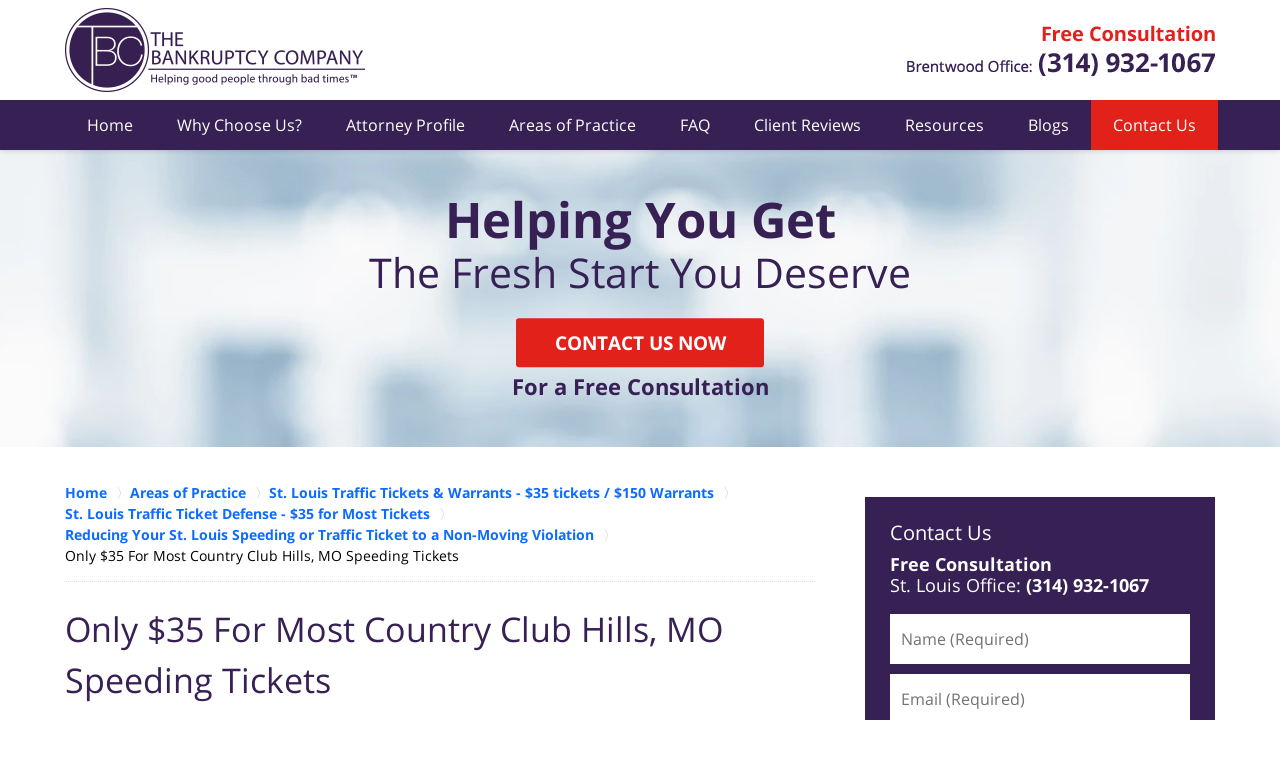

--- FILE ---
content_type: text/html
request_url: https://www.jenalterlaw.com/only-35-for-most-country-club-hills-mo-speeding-tickets.html
body_size: 7256
content:
<!DOCTYPE html> <html class="no-js" lang="en"> <head> <title>Only $35 For Most Country Club Hills, MO Speeding Tickets | St. Louis County Traffic Ticket Lawyers</title> <meta http-equiv="Content-Type" content="text/html; charset=utf-8" /> <meta name="robots" content="index,follow" /> <meta name="description" content="FREE CONSULTATION - CALL OR TEXT (314) 932-1067 | The Bankruptcy Company :: Only $35 For Most Country Club Hills, MO Speeding Tickets" /> <meta name="keywords" content="CALL OR TEXT (314) 932-1067 | The Bankruptcy Company :: Only $35 For Most Country Club Hills, MO Speeding Tickets" /> <!--MSIE--> <meta http-equiv="imagetoolbar" content="no" /> <meta name="autosize" content="off" /> <meta name="pageid" content="2356159" /> <meta name="siteid" content="1722084" /> <!--/MSIE--> <meta name="viewport" content="width=device-width, initial-scale=1.0" /> <link rel="bookmark" href="#content" title="jump to content" /> <link rel="bookmark" href="#topnav" title="jump to Main Menu" /> <link rel="shortcut icon" href="favicon.ico" type="image/x-icon"> <link rel="icon" href="favicon.ico" type="image/x-icon"> <script> window.jmetadata = window.jmetadata || { site: { id: '1722084', name: 'justia-brinkmanandalter-com' }, analytics: { ga4: [ { measurementId: 'G-DFV1D45164' } ] } } </script> <!-- Google Tag Manager --> <script>(function(w,d,s,l,i){w[l]=w[l]||[];w[l].push({'gtm.start': new Date().getTime(),event:'gtm.js'});var f=d.getElementsByTagName(s)[0], j=d.createElement(s),dl=l!='dataLayer'?'&l='+l:'';j.async=true;j.src= 'https://www.googletagmanager.com/gtm.js?id='+i+dl;f.parentNode.insertBefore(j,f); })(window,document,'script','dataLayer','GTM-PHFNLNH');</script> <!-- End Google Tag Manager -->           <script>(function(){if(top!=self){top.location.replace(self.location.href);}})();</script> <script type="text/javascript">(function(H){H.className=H.className.replace(/\bno-js\b/,'js')})(document.documentElement)</script> <link rel="stylesheet" type="text/css" media="all" href="/css/global.css?build=1768629115" /> <meta name="utime" content="2025-06-03 11:41:37" /> <link rel="canonical" href="https://www.jenalterlaw.com/only-35-for-most-country-club-hills-mo-speeding-tickets.html" /> <link rel="amphtml" href="https://www.jenalterlaw.com/amp/only-35-for-most-country-club-hills-mo-speeding-tickets.html"/> <link rel="preload" as="image" href="/images/backpages/750.webp" imagesrcset="/images/backpages/320.webp 320w, /images/backpages/750.webp 750w" imagesizes="(max-width: 749px)"> <script async defer src="https://justatic.com/e/widgets/js/justia.js"></script> </head> <body id="practiceareasubsub_929" class="l2 justia-brinkmanandalter-com level1 practiceareas level2 practiceareasub_18 level3 practiceareasubsec_138 level4 practiceareasubsub_185 level5 practiceareasubsub_929 level6"> <!-- Google Tag Manager (noscript) --> <noscript><iframe src="https://www.googletagmanager.com/ns.html?id=GTM-PHFNLNH" height="0" width="0" style="display:none;visibility:hidden"></iframe></noscript> <!-- End Google Tag Manager (noscript) --> <div id="top-numbers-v3" class="top-numbers-v3 tnv3-2btn tnv3-sticky"> <ul> <li> Free Consultation: <strong> (314) 932-1067 </strong> <div class="tnv3-btn-wrapper"> <a href="tel:+1-314-932-1067" class="tnv3-button" data-gtm-location="Sticky Header" data-gtm-value="(314) 932-1067" data-gtm-action="Contact" data-gtm-category="Phones" data-gtm-device="Mobile" data-gtm-event="phone_contact" data-gtm-label="Call" data-gtm-target="Button" data-gtm-type="click" data-gtm-conversion="1" rel="nofollow">Tap To Call </a> <a href="sms:+1-314-932-1067" class="tnv3-button tnv3-button-text" data-gtm-location="Sticky Header" data-gtm-value="(314) 932-1067" data-gtm-action="Contact" data-gtm-category="Phones" data-gtm-device="Mobile" data-gtm-event="phone_contact" data-gtm-label="Text" data-gtm-target="Button" data-gtm-type="click" data-gtm-conversion="1" rel="nofollow">Tap To Text </a> </div> </li> </ul> </div> <div id="container" class="practiceareasubsub"> <div class="cwrap" id="practiceareapage"> <!-- Header --> <div id="header"> <div class="wrapper"> <div id="head"> <div id="logo"><a href="/" title="Back to Home" data-title=" The Bankruptcy Company"><img src="/images/justia-brinkmanandalter-com.png" id="mainlogo" alt="Logo of The Bankruptcy Company" />St. Louis County Traffic Ticket Lawyers The Bankruptcy Company Home</a></div> <div id="tagline"><a href="contact-us.html" data-gtm-event-type="click" data-gtm-event-target="tel" data-gtm-event-label="Header Call to Action" >Contact St. Louis County, Missouri Speeding Ticket Lawyer The Bankruptcy Company</a></div> </div> <div id="topnav"> <ul id="tnav-toplevel"> <li class="index priority_1" id="fc"><a href="/" >Home</a> </li> <li class="generic_34 priority_4" ><a href="why-choose-us.html" >Why Choose Us?</a> </li> <li class="attorney_2424 priority_3" ><a href="david-gunn.html" >Attorney Profile</a> </li> <li class="practiceareas priority_2" ><a href="areas-of-practice.html" >Areas of Practice</a> </li> <li class="section_19 priority_5" ><a href="faq.html" >FAQ</a> </li> <li class="section_2421 " ><a href="client-reviews.html" >Client Reviews</a> </li> <li class="generic_54 priority_7" ><a href="resources.html" >Resources</a> </li> <li class="section_105 " ><a href="blogs.html" >Blogs</a> <ul> <li class="l1_1"><a href="https://www.stlouisbankruptcylawyersblog.com" target="_blank">St. Louis Bankruptcy Lawyer Blog</a> </li> <li class="l1_2"><a href="https://www.stlouiscriminaldefenselawyerblog.com" target="_blank">St. Louis Criminal Defense Lawyer Blog</a> </li> </ul> </li> <li class="contactus priority_1" id="lc"><a href="contact-us.html" >Contact Us</a> </li> </ul> </div> </div> <style>.grecaptcha-badge { visibility: hidden; } .jgrecaptcha-text, .jfdisclaimer-text { margin: 1.8em 0; }</style> <div id="ed"></div> <div class="clr"></div> </div> <!-- End Header --> <div class="imgwrap"> <div id="img1"> <div class="banner-wrapper"><div class="banner banner-02"><div class="slide slide-01"><picture><source type="image/webp" media="(max-width: 749px)" srcset="/images/backpages/320.webp 320w, /images/backpages/750.webp 750w"><source type="image/webp" media="(min-width: 750px)" srcset="/images/backpages/975.webp 975w, /images/backpages/1300.webp 1300w"><source media="(max-width: 749px)" srcset="/images/backpages/320.jpg 320w, /images/backpages/750.jpg 750w"><source media="(min-width: 750px)" srcset="/images/backpages/975.jpg 975w, /images/backpages/1300.jpg 1300w"><img src="/images/backpages/1300.jpg" alt="Attorney Picture"></picture><div class="banner-tagline"><div class="wrapper"><div class="text"><strong class="line line-1">Helping You Get</strong> <span class="line line-2">The Fresh Start You Deserve</span><div class="btn-container amp-exclude"><a href="/contact-us.html" class="btn -cta">Contact Us Now</a> <strong class="line -cta-line">For a Free Consultation</strong></div></div></div></div></div></div></div> </div> <div id="img2" ></div> </div> <div id="main" class="practiceareasub_18"> <div class="mwrap"> <div class="tcfrags"> </div> <div id="content"> <div id="breadcrumbs"> <div class="wrapper"> <div itemscope itemtype="https://schema.org/BreadcrumbList"> <div itemprop="itemListElement" itemscope itemtype="https://schema.org/ListItem"> <a href="https://www.jenalterlaw.com/" itemtype="https://schema.org/Thing" itemprop="item"> <span itemprop="name">Home</span></a> <meta itemprop="position" content="1" /> </div> <div itemprop="itemListElement" itemscope itemtype="https://schema.org/ListItem"> <a href="https://www.jenalterlaw.com/areas-of-practice.html" itemtype="https://schema.org/Thing" itemprop="item"> <span itemprop="name">Areas of Practice</span></a> <meta itemprop="position" content="2" /> </div> <div itemprop="itemListElement" itemscope itemtype="https://schema.org/ListItem"> <a href="https://www.jenalterlaw.com/st-louis-traffic-tickets-warrants-35-tickets-150-warrants.html" itemtype="https://schema.org/Thing" itemprop="item"> <span itemprop="name">St. Louis Traffic Tickets & Warrants - $35 tickets / $150 Warrants</span></a> <meta itemprop="position" content="3" /> </div> <div itemprop="itemListElement" itemscope itemtype="https://schema.org/ListItem"> <a href="https://www.jenalterlaw.com/st-louis-traffic-ticket-defense-35-for-most-tickets.html" itemtype="https://schema.org/Thing" itemprop="item"> <span itemprop="name">St. Louis Traffic Ticket Defense - $35 for Most Tickets</span></a> <meta itemprop="position" content="4" /> </div> <div itemprop="itemListElement" itemscope itemtype="https://schema.org/ListItem"> <a href="https://www.jenalterlaw.com/reducing-your-st-louis-speeding-or-traffic-ticket-to-a-non-movin.html" itemtype="https://schema.org/Thing" itemprop="item"> <span itemprop="name">Reducing Your St. Louis Speeding or Traffic Ticket to a Non-Moving Violation</span></a> <meta itemprop="position" content="5" /> </div> <div itemprop="itemListElement" itemscope itemtype="https://schema.org/ListItem"> <meta itemprop="name" content="Only $35 For Most Country Club Hills, MO Speeding Tickets" /> <span itemscope itemtype="https://schema.org/Thing" itemprop="item" itemid="https://www.jenalterlaw.com/only-35-for-most-country-club-hills-mo-speeding-tickets.html" /> <span>Only $35 For Most Country Club Hills, MO Speeding Tickets</span> </span> <meta itemprop="position" content="6" /> </div> </div> </div> </div> <!-- Content --> <div class="bodytext"> <h1>Only $35 For Most Country Club Hills, MO Speeding Tickets</h1> <div class="description"><strong class="heading4">Most Speeding and Traffic Tickets Can Be Handled for <span class="accent-color">$35</span></strong><p>Do you have a good grasp of the way in which a <a href="lawyer-attorney-1867255.html">speeding ticket</a> works in Country Club Hills, MO? Do you have a solid understanding of how to keep points off your driving record? Do you know the best way to keep your auto insurance from going up as a result of a speeding ticket?</p><p>If you do not, then it is absolutely time to talk to an experienced attorney!! Why? Take a quick look at these reasons:</p> <ol> <li>An attorney can make sure <a href="lawyer-attorney-1886315.html">points</a> stay off your record</li> <li>An attorney can help to ensure that your <a href="lawyer-attorney-1886646.html">car insurance</a> stays the same</li> <li>An attorney can make you aware of how to prevent a suspension of your driving privileges</li> <li>And an affordable attorney can do all of this for a low price (most Country Club Hills, MO speeding tickets are only $35)</li> </ol> <strong class="heading4">Most Speeding and Traffic Tickets Can Be Handled for <span class="accent-color">$35</span></strong><p>The step-by-step process to take advantage of this deal is very easy: FIRST - get in touch with us (phone call or online); SECOND &ndash; give us the information we need (like the ticket number and court date); THIRD &ndash; pay $35 (as mentioned, most tickets are only $35). Seems to good to be true, but that&rsquo;s it!! We take it from there!</p><p>However, it is a sad fact that most people in Country Club Hills, MO simply plead guilty to the speeding ticket (by signing the back of it, and paying the associated fines). But doing so will put points on your record (which in turn causes your car insurance to go up).</p><p>The affordable St. Louis traffic ticket lawyers at The Bankruptcy Company have been taking care of people&rsquo;s traffic tickets and warrants for over ten (10) years. We specialize in making sure that your record stays clean, your insurance rates remain the same, and that you are free to travel about in your car as you please. And we want to do it all at an affordable price. The fees for recalling a standard arrest warrant are $150. The fees for a typical traffic ticket start at $35. But the initial consultation to discuss your legal issues is free of charge. So <a href="contact-us.html">contact us</a> today to learn more!!</p><p>Our office is located at 2249 S Brentwood Blvd, Brentwood, MO 63144</p></div> <div class="subpageslist"> <ul> </ul> </div> </div> <div class="sidebar primary-sidebar"> </div> <div class="cfrags"> </div> <!-- Content --> </div> <!-- SideBar left --> <div id="left" class="sidebar secondary-sidebar"> <div id="short-contactform" class="widget contactform"> <strong class="heading4 widget-title">Contact Us</strong> <form name="genericcontactform" id="genericcontactform" data-gtm-label="Consultation Form" data-gtm-action="Submission" data-gtm-category="Forms" data-gtm-type="submission" action="/jshared/contactus/" method="post"> <div class="formdesc"><strong class="line">Free Consultation</strong> <span class="line">St. Louis Office: <strong class="phone-number display-inlineb">(314) 932-1067</strong></span></div> <div id="errmsg"></div> <input type="hidden" name="5_From_Page" value="Only $35 For Most Country Club Hills, MO Speeding Tickets" /> <input type="hidden" name="site_id" value="1722084" /> <input type="hidden" name="return_url" value="https://www.jenalterlaw.com/thank-you_1.html" id="return_url_f" /> <input type="hidden" name="current_url" value="https://www.jenalterlaw.com/only-35-for-most-country-club-hills-mo-speeding-tickets.html" id="current_url_f" /> <input type="hidden" name="big_or_small" value="small" /> <div class="col-1"> <span class="fld"> <label for="Name"> Name (Required) </label> <input name="10_Name" type="text" id="Name" size="40" placeholder="Name (Required)" autocomplete="name" required/> </span> <span class="fld"> <label for="Email"> Email (Required) </label> <input name="20_Email" type="text" id="Email" size="40" placeholder="Email (Required)" autocomplete="email" required/> </span> <span class="fld"> <label for="Phone"> Phone (Required) </label> <input name="30_Phone" type="text" id="Phone" size="40" placeholder="Phone (Required)" autocomplete="tel" required/> </span> </div> <span class="textarea"> <label for="Message"> Message </label> <textarea name="40_Message" id="Message" placeholder="Message" rows="5" cols="20"></textarea> </span> <div class="clr"> </div> <input type="hidden" name="check_required" value="yes" /> <input type="hidden" name="subject" value="Detailed Enquiry From Website" /> <input type="hidden" name="required_fields" value="10_Name,20_Email,30_Phone" />  <!-- captcha include -->
<div data-directive="j-recaptcha" data-recaptcha-key="6Le9FzUsAAAAADNpx4qYOpwhA9hhqg3cMWWKu9gA" data-version="2" data-set-lang="en"></div> <span class="submit"><button type="submit" name="submitbtn"> CONTACT US NOW </button></span> </form> </div> <div id="pr_ar" class="widget subsectionslist"> <strong class="heading4 widget-title"><a href="areas-of-practice.html">Areas of Practice</a></strong> <div class="fragcontent"> <ul class="toplevel"> <li class="li2 practiceareasub_12"> <strong><a href="st-louis-foreclosure-defense.html">St. Louis Foreclosure Defense</a></strong> </li> <li class="li3 practiceareasub_13"> <strong><a href="st-louis-bankruptcy.html">St. Louis Bankruptcy</a></strong> </li> <li class="li4 practiceareasub_18 selected_parent"> <strong><a href="st-louis-traffic-tickets-warrants-35-tickets-150-warrants.html">St. Louis Traffic Tickets & Warrants - $35 tickets / $150 Warrants</a></strong> </li> <li class="li5 practiceareasub_137"> <strong><a href="st-louis-misdemeanor-criminal-defense-for-as-little-as-375.html">St. Louis Misdemeanor Criminal Defense - For as Little as $450</a></strong> </li> <li class="li6 practiceareasub_237"> <strong><a href="collection-violations-and-the-fair-debt-collection-practices-act.html">Collection Violations and the Fair Debt Collection Practices Act (FDCPA)</a></strong> </li> <li class="li8 practiceareasub_1379"> <strong><a href="st-louis-felony-criminal-defense.html">St Louis Felony Criminal Defense</a></strong> </li> </ul> </div> </div> </div> <!-- End SideBar left --> </div> <div class="stpr"></div> </div> <!-- Stripes --> <div class="stripes"> <div id="stripe-02" class="stripe stripe-02"> <div class="stripewrap"> <div id="client-reviews" class="widget w-cycler-v2 -bg-gray jw-w-cycler jw-schema-reviews"> <strong class="heading4 widget-title">Client Reviews</strong> <div class="description"> <script type="application/ld+json"> { "@context": "https://schema.org", "@type": "Review", "itemReviewed": { "@type": "LegalService", "name": "The Bankruptcy Company", "url": "https://www.jenalterlaw.com/", "logo": "https://www.jenalterlaw.com/images/justia-brinkmanandalter-com.png", "image": "https://www.jenalterlaw.com/images/justia-brinkmanandalter-com.png" }, "reviewBody": "I contacted The Bankruptcy Company for a speeding ticket. The service they provided was excellent and affordable. After emailing them a copy of the ticket, they they took care of everything else. I have referred several friends there, and they all have had the same experience. I highly recommend them.", "author": { "@type": "Person", "name": "Ann Schrodt" }, "reviewRating": { "@type": "Rating", "worstRating": 1, "bestRating": 5, "ratingValue": 5 } } </script> <div class="w-cycler-wrapper"> <div class="w-cycler-wrapper-items"> <div class="review-item w-cycler-item"> <div class="review-rating"> <span>&#9733;&#9733;&#9733;&#9733;&#9733;</span> </div> <span class="review-description"> I contacted The Bankruptcy Company for a speeding ticket. The service they provided was excellent and affordable. After emailing them a copy of the ticket, they they took care of everything else. I have referred several friends there, and they all have had the same experience. I highly recommend them. </span> <span class="review-author"> <span>Ann Schrodt</span> </span> </div> <div class="review-item w-cycler-item"> <div class="review-rating"> <span>&#9733;&#9733;&#9733;&#9733;&#9733;</span> </div> <span class="review-description"> All I'm gonna say is, if your using this office, Jennifer P. Alter gets things done, answers questions, e-mails quickly & professionally .... totally recommend her .... SHE ROCKS!! </span> <span class="review-author"> <span>Andre Valentini</span> </span> </div> <div class="review-item w-cycler-item"> <div class="review-rating"> <span>&#9733;&#9733;&#9733;&#9733;&#9733;</span> </div> <span class="review-description"> I've used this firm twice, both for speeding tickets. Both times it was zero hassle: just a matter of giving them the ticket. I've also recommended them to my friends, who have had the same experience. (My friends and I speed a lot.) Highly recommended. I'm sure I'll be back. </span> <span class="review-author"> <span>David Rieken</span> </span> </div> </div> </div> <div class="w-cycler-paginate-wrapper"> <div class="w-cycler-paginate"> <a class="w-cycler-arrows w-cycler-prev"></a> <div class="w-cycler-pager"></div> <a class="w-cycler-arrows w-cycler-next"></a> </div> </div> <div class="btn-container"> <a href="client-reviews.html" class="btn -ghost">View More</a> </div> <div class="jw-w-cycler-crosslink-wrapper btn-container"> <a href="submit-a-law-firm-review-testimonial.html">Submit a Law Firm Client Review</a> </div> </div> </div> </div> </div> </div> <!-- End Stripes --> <!-- Footer --> <div id="footer"> <div class="fcontainer"> <div class="fwrap"> <div class="ffrags"> <div id="footer-social" class="social-1 social-media" > <a href="https://lawyers.justia.com/firm/the-bankruptcy-company-38210" target="_blank" title="Justia"><img src="https://justatic.com/v/1/shared/images/icons/social/justia-flat-64.png" width="64" height="64" alt="Justia Icon"/></a> </div> </div> <div id="address"> <div itemscope itemtype="https://schema.org/LegalService" class="slocation contactus"> <div itemprop="logo" itemscope itemtype="https://schema.org/ImageObject"> <meta itemprop="contentUrl" content="/images/justia-brinkmanandalter-com.png" /> <link href="/images/justia-brinkmanandalter-com.png"/> </div> <link itemprop="image" href="/images/justia-brinkmanandalter-com.png"/> <link itemprop="url" href="https://www.jenalterlaw.com/"/> <meta itemprop="name" content="The Bankruptcy Company"/> <div><strong>Brentwood, MO </strong></div><div>By Appointment Only</div> <div itemprop="address" itemscope itemtype="https://schema.org/PostalAddress"> <div itemprop="streetAddress">2249 S Brentwood Blvd</div> <span itemprop="addressLocality">Brentwood</span>, <span itemprop="addressRegion">MO</span> <span itemprop="postalCode">63144</span> <span itemprop="addressCountry"> US </span> </div> <span itemprop="geo" itemscope="" itemtype="https://schema.org/GeoCoordinates"> <meta itemprop="latitude" content="38.6200667"> <meta itemprop="longitude" content="-90.3512844"> </span> <span class="contacts"> <span> Phone: <span itemprop="telephone">(314) 932-1067</span> </span> <span> Fax: <span itemprop="faxNumber">(314) 596-4331</span> </span> </span> </div> </div> <div class="fdisclaimer amp-include">USE OF THE WEBSITE DOES NO CONSTITUTE LEGAL ADVICE OR FORM AN ATTORNEY/CLIENT RELATIONSHIP.<br>The choice of a lawyer is an important decision and should not be based solely upon advertisements.</div><div class="footerlocalities"><div class="localities-wrapper">We serve the following localities: Franklin County, Union, Washington, Jefferson County, Arnold, Barnhart, <span id="localities-details" class="expandable-content -collapsed">Herculaneum, Imperial, Pevely, St. Charles County, O'Fallon, St. Louis County, Berkeley, Breckenridge Hills, Bridgeton, Cool Valley, Ferguson, Florissant, Hazelwood, Jennings, Kinloch, Maplewood, Maryland Heights, Normandy, Northwoods, Overland, Pagedale, and Pasadena Hills. </span> <span class="expander amp-exclude" data-target="localities-details" data-collapsed-text="View More">View More</span></div></div> </div> <div id="footernav"> <ul> <li class="li_1"> <a href="/">Home</a> </li> <li class="li_2"> <a href="privacy-policy.html">Privacy Policy</a> </li> <li class="li_3"> <a href="disclaimer.html">Disclaimer</a> </li> <li class="li_4"> <a href="sitemap.html">Site Map</a> </li> <li class="li_5"> <a href="contact-us.html">Contact Us</a> </li> </ul> </div> <div class="copyright"> <div id="footer-title"><p>Only $35 For Most Country Club Hills, MO Speeding Tickets | St. Louis County Traffic Ticket Lawyers</p></div> <!-- footer disclaimer --> <div class="jgrecaptcha-text"><p>This site is protected by reCAPTCHA and the Google <a target="_blank" href="https://policies.google.com/privacy" >Privacy Policy</a> and <a target="_blank" href="https://policies.google.com/terms" >Terms of Service</a> apply.</p></div>  <div class="jfdisclaimer-text"><p>Please do not include any confidential or sensitive information in a contact form, text message, or voicemail. The contact form sends information by non-encrypted email, which is not secure. Submitting a contact form, sending a text message, making a phone call, or leaving a voicemail does not create an attorney-client relationship.</p></div> Copyright &copy; 2026, <a href='index.html'> The Bankruptcy Company</a> <!-- Last Published: Friday 21:51:55 16-Jan-2026 --> </div> <div class="credits"><a href="https://elevate.justia.com/websites/" target="_blank"><span>Justia</span> Law Firm Website Design</a></div> </div> <div class="clr">&nbsp;</div> </div> <!-- End Footer --> </div> </div> <script src="//ajax.googleapis.com/ajax/libs/jquery/3.5.1/jquery.min.js"></script> <script>window.jQuery || document.write('<script src="/jshared/jslibs/jquery/3.5.1.min.js"><\/script>')</script> <script>var tk_dfd = $.Deferred(); tk_dfd.resolve(); </script> <script src="/jshared/jslibs/responsive/enquire/enquire.2.0.2.min.js"></script> <script src="https://justatic.com/v/1/widgets/js/topnav/topnav.2.0.3.js"></script> <script>(function(){responsiveTopnav.init({id:'topnav'})})()</script> <script src="/js/site.min.js?build=1768629115"></script> <div data-directive="j-gdpr" data-privacy-policy-url="/privacy-policy.html"></div> </body> </html> 

--- FILE ---
content_type: image/svg+xml
request_url: https://www.jenalterlaw.com/jshared/img/icons/arrow.svg
body_size: 3
content:
<svg id="arrow" xmlns="http://www.w3.org/2000/svg" viewBox="0 0 270 270"><path d="M45.263 46.908L86.09 6.294l128.646 128.67L85.972 263.706l-40.71-40.614 88.033-88.033z"/></svg>